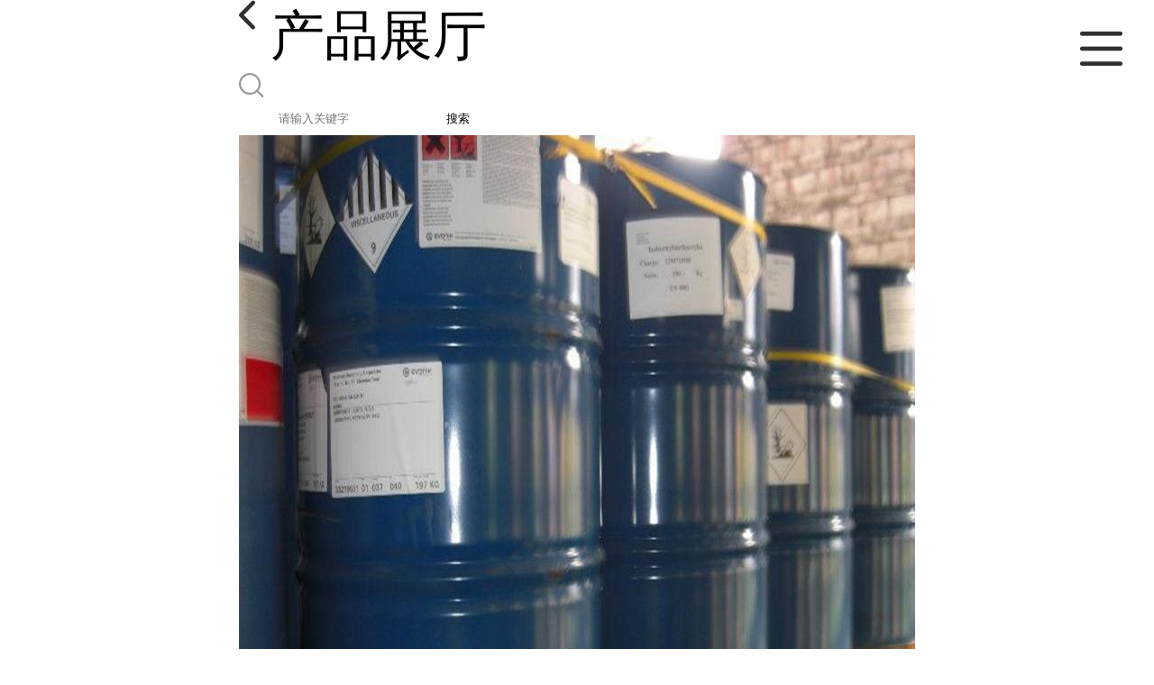

--- FILE ---
content_type: text/html; charset=utf-8
request_url: http://m.jinanshijitongda.com/products/show22563632.html
body_size: 4249
content:

<!DOCTYPE html>
<html lang="en">
<head>
    <meta charset="UTF-8">
    <meta name="viewport" content="width=device-width, initial-scale=1.0, minimum-scale=1.0, maximum-scale=1.0, user-scalable=no">
    <meta name="apple-mobile-web-app-title">
    <meta name="apple-mobile-web-app-capable" content="yes">
    <meta name="apple-mobile-web-app-status-bar-style" content="black-translucent">
<meta http-equiv="Content-Type" content="text/html; charset=UTF-8">
<script type="text/javascript" src="/wap/mb/inc/all.js"></script>
<link href="/wap/mb/inc/allover.css" rel="stylesheet" type="text/css" />	<link rel="canonical" href="m.jinanshijitongda.com/products/show22563632.html">
	<link rel="stylesheet" type="text/css" href="/wap/mb/publicCss/swiper-bundle.min.css"/>
<link rel="stylesheet" href="/wap/mb/publicCss/style.css?v=2">
<link rel="stylesheet" href="/wap/mb/publicCss/sharing.css">
<link rel="stylesheet" href="/wap/mb/publicCss/top.css">
<script src="/wap/mb/publicJs/jquery-1.8.2.min.js"></script>
<script src="/wap/mb/publicJs/custom.js" type="text/javascript" charset="utf-8"></script><title>正己醇德国萨索原装-济南世纪通达化工有限公司</title>
<meta http-equiv="keywords" content="正己醇德国萨索原装">
<meta http-equiv="description" content="南京现货正己醇萨索原装_价格占优势_ 国标含量   正己醇萨索原装 价格占优势 国标含量         中文名称:正己醇      英文名称:n-Hexanol      中文别名:1-己醇;己醇;      CAS号:111-27-3      分子式:C6H14O     ...">


<script>
    if(true){
        var curl = window.location.href;
        var defurl = "http://m.jinanshijitongda.com";
        if(curl.indexOf(defurl)<0){
            if (defurl.indexOf("http://")==0){
                curl = curl.replace(defurl.replace("http:","https:"),defurl);
            }else{
                curl = curl.replace(defurl.replace("https:","http:"),defurl);
            }
            window.location.href = curl;
        }
    }
</script>
   
</head>
<body>


<div class="top_bg">
    <div class="top_t_t_mer">
        <div class="top_t_t">
            <a href="javascript:history.go(-1);" class="back_l">

                <img src="/wap/mb/images/blank_lf.png">

            </a>
            <span>产品展厅</span>
			<div class="top_ser_rt">
              <div onClick="showmenu()" class="top_menu">
                <em>&nbsp;</em>
              </div>
           </div>
        </div><!--top_t_t-->
    </div>

    <div class="top_search_box_bg top_search_pro_bg">
        <div class="top_search_box">
            <div class="top_search">
                <form class='form_productSearch' id="form_productSearch" method="post" onsubmit="return searchProduct();" >
                    <img src="/wap/mb/images/y_search.png" class="to_sea_icon">
                    <input  name="keys" id="product_sokey"  type="text" placeholder="请输入关键字">
                    <button id="search" type="button" onclick="searchProduct()">搜索</button>
                </form>
<script src="/web/mb/publicJs/common.js"></script>
<script type="text/javascript">
    function searchProduct() {
        var keys = $("#product_sokey").val();       // 搜索的关键词
        if(keys==""||keys.indexOf("<script")>=0||keys.indexOf("alert(")>=0){
            $("#product_sokey").val("");
            tusi("请输入您要搜索的关键词");
            return false;
        }
        if (63833 > 0){
            location.href = "/products/list-catid-63833_-keys-"+URLEncode(keys)+"_--p1.html";
        }else {
            location.href = "/products/list-keys-"+URLEncode(keys)+"_--p1.html";
        }
        return false;
    }
</script>
            </div>
        </div>
    </div>

  <dl class="menu on" >
        <dd><a
                href="/"  >公司首页</a></dd>
        <dd><a
                href="/about.html"  >公司介绍</a></dd>
        <dd><a
                href="/news/list--p1.html"  >公司动态</a></dd>
        <dd><a
            class="active"
                href="/products/list--p1.html"  >产品展厅</a></dd>
        <dd><a
                href="/honors/list--p1.html"  >证书荣誉</a></dd>
        <dd><a
                href="/contact.html"  >联系方式</a></dd>
        <dd><a
                href="/feedback.html"  >在线留言</a></dd>

    </dl>
</div>


<section class="index_pro_content">

	<div class="swiper-container">
	    <div class="swiper-wrapper">

			<div class="swiper-slide pplayer" style="display: none"><div class="prism-player" id="player-con" style="margin: 0px auto;"></div></div>
			<div class="swiper-slide"><img src="https://imgcn4.guidechem.com/img/product/2020/6/29/300947113402509.jpg" ></div>
			<div class="swiper-slide"><img src="https://imgcn4.guidechem.com/img/product/2020/6/29/300947113402509.jpg" ></div>
			<div class="swiper-slide"><img src="https://imgcn4.guidechem.com/img/product/2020/3/24/300947144804840.jpg" ></div>
	    </div>
	    <!-- Add Pagination -->
	    <div class="swiper-pagination"></div>
	    <!-- Add Arrows -->
	</div>
	<div class="breadr">
		<a href="/">首页</a>&nbsp;&gt;&nbsp;<span> <a href="/products/list--p1.html">产品展厅</a></span>
		&nbsp;&gt;&nbsp;<span> <a href="/products/list-catid-63833_--p1.html">醇类</a></span>
		> 正己醇德国萨索原装

	</div>
	<div class="cp_bt_titl">
		<h2> 正己醇德国萨索原装</h2>
		<em>2020-06-29</em>
	</div>	
	<div class="crl"></div>
	<div class="xq_pints"><span>产品详情</span> </div>
	<div class="cp_listx">
		
		<ul>
			<li><em>产地</em> <span>萨索</span></li>
			<li><em>Cas：</em></span><em>111-27-3</em></li>
			<li><em>价格：</em></span><em>30000</em></li>
			<li><em>产品名称</em><span>正己醇德国萨索原装
				<a class="ck_btn" href="">查看相似产品 &nbsp;&gt; </a></span></li>
			<li><em>简介</em>
				<span class="texts">
					      <h2 style="margin: 20px 0px; padding: 0px; font-size: 22px; font-weight: normal; color: rgb(51, 51, 51); font-family: " microsoft="" yahei";="" white-space:="" normal;="" background-color:="" rgb(255,="" 255,="" 255);"="">南京现货正己醇萨索原装_价格占优势_ 国标含量
	</h2>
	<p>
		正己醇萨索原装 价格占优势  国标含量
	</p>
	<p>
		<br />
	</p>
	<p>
		<br />
	</p>
	<p>
		中文名称:正己醇
	</p>
	<p>
		<br />
	</p>
	<p>
		英文名称:n-Hexanol
	</p>
	<p>
		<br />
	</p>
	<p>
		中文别名:1-己醇;己醇;
	</p>
	<p>
		<br />
	</p>
	<p>
		CAS号:111-27-3
	</p>
	<p>
		<br />
	</p>
	<p>
		分子式:C6H14O
	</p>
	<p>
		<br />
	</p>
	<p>
		分子量:102.18
	</p>
	<p>
		<br />
	</p>
	<p>
		熔点:?52 °C(lit.)
	</p>
	<p>
		<br />
	</p>
	<p>
		沸点:156-157 °C(lit.)
	</p>
	<p>
		<br />
	</p>
	<p>
		密度:0.820 g/mL at 20 °C
	</p>
	<p>
		<br />
	</p>
	<p>
		蒸气密度:4.5 (vs air)
	</p>
	<p>
		<br />
	</p>
	<p>
		蒸气压:1 mm Hg ( 25.6 °C)
	</p>
	<p>
		<br />
	</p>
	<p>
		折射率:n20/D 1.418(lit.)
	</p>
	<p>
		<br />
	</p>
	<p>
		闪点:140 °F
	</p>
	<p>
		<br />
	</p>
	<p>
		水溶解性:6 g/L (25 oC)
	</p>
	<p>
		<br />
	</p>
	<p>
		分子结构：含六个碳原子的长链化合物，由正己烷的链端一个氢原子被羟基所取代生成的化合物。
	</p>
	<p>
		<br />
	</p>
	<p>
		<br />
	</p>
	<p>
		主要用途：
	</p>
	<p>
		用于表面活性剂、增塑剂、脂肪醇等的生产
	</p>
	<p>
		<img class="lazy-load-other" src="https://img1.fr-trading.com/0/5_615_1580658_800_800.jpg" style="border:0px none;height:auto;" /><br />
<img class="lazy-load-other" src="https://img1.fr-trading.com/0/5_804_1581460_800_800.jpg" style="border:0px none;height:auto;" /> 
	</p>
	<p>
		<br />
	</p>
					<a class="more" href="javascript:;">...</a></span>
				
			</li>
		</ul>
	</div>
	<div class="crl"></div>
	<div class="xq_pints"><span>联系我们</span> </div>
	<div class="contact_us">
		<h4>济南世纪通达化工有限公司</h4>
		<ul>
			<li><em>联系人</em> <i>张秀华</i> </li>
			<li><em>联系手机</em><a href="tel:15605418165">15605418165</a></li>
			<li><em>联系电话</em><a href="tel:0531-83538869">0531-83538869</a></li>
			<li><em>所在地址</em><i>北园大街409号</i> </li>
		</ul>
	</div>
	
	
	
	<div class="crl"></div>
	<div class="xq_pints"><span>推荐产品</span> </div>
	<div class="index_xq_items">
    	<ul class="sy_pic_box">

            <li class="pic">
                <a href="/products/show26966614.html">
                    <div class="picbox_w3_h2"><img src="https://imgcn4.guidechem.com/simg/product/2020/5/11/300947113204209.jpg" alt=""></div>
                    <span>环己烯 河南神马原装 99% 国标优等品</span>
                </a>
            </li>

            <li class="pic">
                <a href="/products/show26428925.html">
                    <div class="picbox_w3_h2"><img src="https://imgcn5.guidechem.com/simg/product/2022/5/30/300947133400641.jpg" alt=""></div>
                    <span>间苯二酚日本住友 </span>
                </a>
            </li>

            <li class="pic">
                <a href="/products/show26428874.html">
                    <div class="picbox_w3_h2"><img src="https://imgcn6.guidechem.com/simg/product/2022/8/6/300947103304466.jpg" alt=""></div>
                    <span>原装喹啉，品质保证</span>
                </a>
            </li>

            <li class="pic">
                <a href="/products/show26428800.html">
                    <div class="picbox_w3_h2"><img src="https://imgcn6.guidechem.com/simg/product/2022/8/11/300947091705810.jpg" alt=""></div>
                    <span> 正辛硫醇 98.5%含量 合成橡胶树脂稳定助剂 菲利普斯 阿科玛</span>
                </a>
            </li>


       
    	</ul>
	</div>
	
	
	
    <div class="crl"></div>
	
 

</section>



<div class="fot_line">&nbsp;</div>
<div class="fot_fxr">
	<ul>
		<li>
			<a href="/feedback.html"> <img src="/wap/mb/images/mess_icon.png"/> <span>在线留言</span> </a>

			<a href="tel:15605418165"><img src="/wap/mb/images/tel_icon.png"/> <span>拨打电话</span></a>
		</li>
	</ul>
</div>
<script src="/wap/mb/publicJs/swiper-bundle.min.js" type="text/javascript" charset="utf-8"></script>
<script>showSwiper(0);</script>
<script>
    function showSwiper(obj) {
        if(obj==1){
            $(".pplayer").show();
        }
        var swiper = new Swiper('.swiper-container', {
            speed:500,
            auto:60000,
            continuous: true,
            // loop: true,
            autoplay:true,
            pagination: {
                el: '.swiper-pagination',
                type: 'fraction',
            },

        });
    }
    
     $(function(){
            //实际高度
            var infoHeight = $(".texts").height();
            // alert(infoHeight)
            //默认高度
            var defHeight = 114;
            // 如果高度超出
            if (infoHeight > defHeight) {
                // 给p设置默认高度,隐藏超出部分
                $('.texts').css('height', defHeight + 'px');
                //加按钮
                $(".more").append('查看全文&nbsp;&gt;');
 
                // 点击按钮
                $(".more").click(function() {
                    var curHeight = $('.texts').height();
                    if (curHeight == defHeight) {
                        $(".texts").height("auto");
                        $(this).html(' 收起全文&nbsp;&gt;')
                    } else{
                        $('.texts').height(defHeight);
                        $(this).html('...查看全文&nbsp;&gt;');
                    };
                });
            } 
        })


  </script>
</body>
</html>